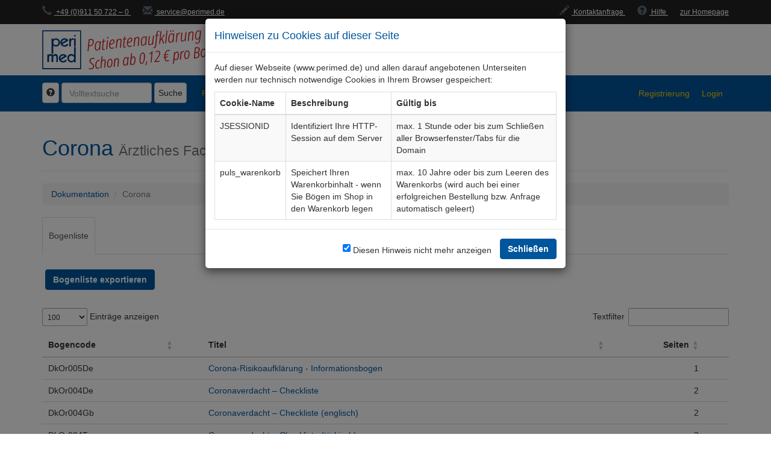

--- FILE ---
content_type: text/html;charset=UTF-8
request_url: https://www.perimed.de/portal/fachgebiet/500012/corona
body_size: 7227
content:
<!doctype html>
<html lang="de" xmlns="http://www.w3.org/1999/xhtml">
  
  <head>
    <meta charset="utf-8" />
    <meta http-equiv="X-UA-Compatible" content="IE=edge" />
    <meta name="viewport" content="width=device-width, initial-scale=1" />
    <meta name="Description" content="Ärztliches Fachgebiet Corona (DkCo)" />
    <meta name="Version" content="3.7.4" />
    <meta name="Revision" content="0dd98dc3c885b0156d18ed6fa55652ed9717b9fa" />

    <title>Ärztliches Fachgebiet Corona (DkCo)</title>

    <link rel="stylesheet" type="text/css" media="all" href="/portal/webjars/bootstrap/3.4.1/css/bootstrap.min.css" />
    <link rel="stylesheet" type="text/css" media="all" href="/portal/webjars/datatables/1.13.5/css/jquery.dataTables.min.css" />
    <link rel="stylesheet" type="text/css" media="all" href="/portal/webjars/datatables/1.13.5/css/dataTables.bootstrap.min.css" />
    <link rel="stylesheet" type="text/css" media="all" href="/portal/webjars/flag-icon-css/2.4.0/css/flag-icon.min.css" />

    

    <link rel="stylesheet" type="text/css" media="all" href="/portal/css/noto-sans-e2f868b6da2cd5634084bca2989b78b6.css" />
    <link rel="stylesheet" type="text/css" media="all" href="/portal/css/perimed-0fd613b85b326bf73d9995bdad80f436.css" />

    <link rel="shortcut icon" href="/portal/img/favicon-028c2dd31194701eaf436d57e74c301f.ico" />
  </head>

  <body>
    <header class="content_header">
      
      <div class="contact-header">
        <div class="container">
          <span class="contact">
            <a class="contact-link" href="tel:+49911507220"> <i class="glyphicon glyphicon-earphone"></i> +49 (0)911 50 722 – 0 </a>
          </span>
          <span class="contact">
            <a class="contact-link" href="mailto:service@perimed.de"> <i class="glyphicon glyphicon-envelope"></i> service@perimed.de </a>
          </span>
          <div class="pull-right hidden-xs">
            <span class="contact">
              <a class="contact-link" href="/portal/kontakt"> <i class="glyphicon glyphicon-pencil"></i> Kontaktanfrage </a>
            </span>
            <span class="contact">
              <a class="contact-link" href="/portal/hilfe/anwendungsbeschreibung" target="_blank"> <i class="glyphicon glyphicon-question-sign"></i> Hilfe </a>
            </span>
            <span class="contact">
              <a class="contact-link" target="_blank" href="https://www.perimed.de/"> zur Homepage </a>
            </span>
          </div>
        </div>
      </div>
      <div class="masthead" id="header">
        <div class="container">
          <a href="/portal/" id="perimed_logo_link">
            <img src="/portal/img/perimed_logo_schon_ab-0f1b7488b2b083dbe03a7c1e50481773.png" class="img-responsive" style="max-width: 315px" alt="perimed Logo - Schnelllieferung" />
          </a>
        </div>
      </div>

      <div>
        <nav class="navbar navbar-default navbar-static" id="navbar">
          <div class="container">
            <div class="navbar-header">
              <button class="navbar-toggle" type="button" data-toggle="collapse" data-target=".js-navbar-collapse">
                <span class="sr-only">Toggle navigation</span>
                <span class="icon-bar"></span>
                <span class="icon-bar"></span>
                <span class="icon-bar"></span>
              </button>
            </div>

            <div class="collapse navbar-collapse js-navbar-collapse">
              <form name="Volltextsuche-Form" class="navbar-form navbar-left form-inline" id="searchForm">
                <div class="form-group">
                  <button type="button" id="hilfeTextButton" class="btn btn-default" aria-label="Hilfe zur Suche" data-toggle="modal" data-target="#suchhilfe">
                    <i class="glyphicon glyphicon-question-sign"></i>
                  </button>

                  <input
                    id="sucheInput"
                    class="typeahead form-control"
                    type="text"
                    value=""
                    placeholder="Volltextsuche"
                  />

                  <a href="/portal/suche?query=" class="btn btn-default" id="searchButton"> Suche </a>
                </div>
              </form>

              <ul class="nav navbar-nav">
                <li id="menu_fachgebiet_popover" class="dropdown dropdown-large" title="Fachgebiete">
                  <a href="#" class="dropdown-toggle" data-toggle="dropdown">Fachgebiete <b class="caret"></b></a>

                  <ul class="dropdown-menu dropdown-menu-large row">
                    <div class="container">
                      <div class="alert alert-warning" role="alert">
                        Mehrere unterschiedliche Fachgebiete können Sie über die <a href="/portal/bogen">Bogen-Gesamtübersicht</a> auswählen
                      </div>
                      
                      <li class="col-sm-3">
                        
                        <ul>
                          <li class="dropdown-header">
                            <a
                              href="/portal/fachgebiet/500014/allgemeinmedizin"
                            >Allgemeinmedizin</a>
                          </li>
                          <li>
                            <a
                              href="/portal/fachgebiet/500015/impfungen"
                            >Impfungen</a>
                          </li>
                          <li class="divider"></li>
                        </ul>
                        
                        <ul>
                          <li class="dropdown-header">
                            <a
                              href="/portal/fachgebiet/597/anaesthesie"
                            >Anästhesie</a>
                          </li>
                          <li>
                            <a
                              href="/portal/fachgebiet/607/allgemeinanaesthesie"
                            >Allgemeinanästhesie</a>
                          </li>
                          <li>
                            <a
                              href="/portal/fachgebiet/603/anaesthesie-geburtshilfe"
                            >Anästhesie Geburtshilfe</a>
                          </li>
                          <li>
                            <a
                              href="/portal/fachgebiet/598/anaesthesie-herzoperationen"
                            >Anästhesie Herzoperationen</a>
                          </li>
                          <li>
                            <a
                              href="/portal/fachgebiet/78291/anaesthesie-ophthalmologie"
                            >Anästhesie Ophthalmologie</a>
                          </li>
                          <li>
                            <a
                              href="/portal/fachgebiet/617/blut-transfusionsmedizin"
                            >Blut, Transfusionsmedizin</a>
                          </li>
                          <li>
                            <a
                              href="/portal/fachgebiet/604/dokumentation"
                            >Dokumentation</a>
                          </li>
                          <li>
                            <a
                              href="/portal/fachgebiet/600/katheter"
                            >Katheter</a>
                          </li>
                          <li>
                            <a
                              href="/portal/fachgebiet/341861/kinderanaesthesie"
                            >Kinderanästhesie</a>
                          </li>
                          <li>
                            <a
                              href="/portal/fachgebiet/622/schmerztherapie"
                            >Schmerztherapie</a>
                          </li>
                          <li>
                            <a
                              href="/portal/fachgebiet/500016/thoraxanaesthesie"
                            >Thoraxanästhesie</a>
                          </li>
                          <li class="divider"></li>
                        </ul>
                      </li>
                      
                      <li class="col-sm-3">
                        
                        <ul>
                          <li class="dropdown-header">
                            <a
                              href="/portal/fachgebiet/433/chirurgie"
                            >Chirurgie</a>
                          </li>
                          <li>
                            <a
                              href="/portal/fachgebiet/457/allgemeinchirurgie"
                            >Allgemeinchirurgie</a>
                          </li>
                          <li>
                            <a
                              href="/portal/fachgebiet/492/gefaesschirurgie"
                            >Gefäßchirurgie</a>
                          </li>
                          <li>
                            <a
                              href="/portal/fachgebiet/434/handchirurgie"
                            >Handchirurgie</a>
                          </li>
                          <li>
                            <a
                              href="/portal/fachgebiet/484/herzchirurgie"
                            >Herzchirurgie</a>
                          </li>
                          <li>
                            <a
                              href="/portal/fachgebiet/441/kinderchirurgie"
                            >Kinderchirurgie</a>
                          </li>
                          <li>
                            <a
                              href="/portal/fachgebiet/442/neurochirurgie"
                            >Neurochirurgie</a>
                          </li>
                          <li>
                            <a
                              href="/portal/fachgebiet/510/plastische-u-rekonstruktive"
                            >Plastische u. rekonstruktive</a>
                          </li>
                          <li>
                            <a
                              href="/portal/fachgebiet/532/proktologie"
                            >Proktologie</a>
                          </li>
                          <li>
                            <a
                              href="/portal/fachgebiet/450/thoraxchirurgie"
                            >Thoraxchirurgie</a>
                          </li>
                          <li>
                            <a
                              href="/portal/fachgebiet/500013/unfallchirurgie"
                            >Unfallchirurgie</a>
                          </li>
                          <li class="divider"></li>
                        </ul>
                        
                        <ul>
                          <li class="dropdown-header">
                            <a
                              href="/portal/fachgebiet/587/dermatologie"
                            >Dermatologie</a>
                          </li>
                          <li>
                            <a
                              href="/portal/fachgebiet/594/dermatologie-konservativ"
                            >Dermatologie konservativ</a>
                          </li>
                          <li>
                            <a
                              href="/portal/fachgebiet/588/dermatologie-operativ"
                            >Dermatologie operativ</a>
                          </li>
                          <li class="divider"></li>
                        </ul>
                        
                        <ul>
                          <li class="dropdown-header">
                            <a
                              href="/portal/fachgebiet/192795/dokumentation"
                            >Dokumentation</a>
                          </li>
                          <li>
                            <a
                              href="/portal/fachgebiet/500012/corona"
                            >Corona</a>
                          </li>
                          <li>
                            <a
                              href="/portal/fachgebiet/192796/dokumentationsorganisation"
                            >Dokumentationsorganisation</a>
                          </li>
                          <li class="divider"></li>
                        </ul>
                        
                        <ul>
                          <li class="dropdown-header">
                            <a
                              href="/portal/fachgebiet/500007/fachgebietsuebergreifend"
                            >Fachgebietsübergreifend</a>
                          </li>
                          <li>
                            <a
                              href="/portal/fachgebiet/500008/behandlung-mit-medikamenten"
                            >Behandlung mit Medikamenten</a>
                          </li>
                          <li>
                            <a
                              href="/portal/fachgebiet/500010/informations-und-frageboegen"
                            >Informations- und Fragebögen</a>
                          </li>
                          <li>
                            <a
                              href="/portal/fachgebiet/500009/interventionen"
                            >Interventionen</a>
                          </li>
                          <li class="divider"></li>
                        </ul>
                      </li>
                      
                      <li class="col-sm-3">
                        
                        <ul>
                          <li class="dropdown-header">
                            <a
                              href="/portal/fachgebiet/627/frauenheilkunde"
                            >Frauenheilkunde</a>
                          </li>
                          <li>
                            <a
                              href="/portal/fachgebiet/628/geburtshilfe"
                            >Geburtshilfe</a>
                          </li>
                          <li>
                            <a
                              href="/portal/fachgebiet/631/gynaekologie"
                            >Gynäkologie</a>
                          </li>
                          <li class="divider"></li>
                        </ul>
                        
                        <ul>
                          <li class="dropdown-header">
                            <a
                              href="/portal/fachgebiet/574/hno"
                            >HNO</a>
                          </li>
                          <li>
                            <a
                              href="/portal/fachgebiet/575/hno-konservativ"
                            >HNO konservativ</a>
                          </li>
                          <li>
                            <a
                              href="/portal/fachgebiet/576/hno-operativ"
                            >HNO operativ</a>
                          </li>
                          <li class="divider"></li>
                        </ul>
                        
                        <ul>
                          <li class="dropdown-header">
                            <a
                              href="/portal/fachgebiet/680/innere-medizin"
                            >Innere Medizin</a>
                          </li>
                          <li>
                            <a
                              href="/portal/fachgebiet/500005/biopsien"
                            >Biopsien</a>
                          </li>
                          <li>
                            <a
                              href="/portal/fachgebiet/500006/diabetologie"
                            >Diabetologie</a>
                          </li>
                          <li>
                            <a
                              href="/portal/fachgebiet/715/dokumentation"
                            >Dokumentation</a>
                          </li>
                          <li>
                            <a
                              href="/portal/fachgebiet/500011/endokrinologie-und-stoffwechsel"
                            >Endokrinologie und Stoffwechsel</a>
                          </li>
                          <li>
                            <a
                              href="/portal/fachgebiet/691/gastroenterologie"
                            >Gastroenterologie</a>
                          </li>
                          <li>
                            <a
                              href="/portal/fachgebiet/717/haematologie"
                            >Hämatologie</a>
                          </li>
                          <li>
                            <a
                              href="/portal/fachgebiet/728/kardiologie"
                            >Kardiologie</a>
                          </li>
                          <li>
                            <a
                              href="/portal/fachgebiet/720/nephrologie"
                            >Nephrologie</a>
                          </li>
                          <li>
                            <a
                              href="/portal/fachgebiet/719/onkologie"
                            >Onkologie</a>
                          </li>
                          <li>
                            <a
                              href="/portal/fachgebiet/723/pharmakotherapie"
                            >Pharmakotherapie</a>
                          </li>
                          <li>
                            <a
                              href="/portal/fachgebiet/681/pulmologie"
                            >Pulmologie</a>
                          </li>
                          <li>
                            <a
                              href="/portal/fachgebiet/722/rheumatologie"
                            >Rheumatologie</a>
                          </li>
                          <li class="divider"></li>
                        </ul>
                        
                        <ul>
                          <li class="dropdown-header">
                            <a
                              href="/portal/fachgebiet/346/mund-kiefer-gesicht"
                            >Mund, Kiefer, Gesicht</a>
                          </li>
                          <li>
                            <a
                              href="/portal/fachgebiet/349/mkg-operativ"
                            >MKG operativ</a>
                          </li>
                          <li>
                            <a
                              href="/portal/fachgebiet/347/zahnheilkunde"
                            >Zahnheilkunde</a>
                          </li>
                          <li class="divider"></li>
                        </ul>
                      </li>
                      
                      <li class="col-sm-3">
                        
                        <ul>
                          <li class="dropdown-header">
                            <a
                              href="/portal/fachgebiet/596/neurologie"
                            >Neurologie</a>
                          </li>
                          <li>
                            <a
                              href="/portal/fachgebiet/9112/neurologie"
                            >Neurologie</a>
                          </li>
                          <li class="divider"></li>
                        </ul>
                        
                        <ul>
                          <li class="dropdown-header">
                            <a
                              href="/portal/fachgebiet/368/ophthalmologie"
                            >Ophthalmologie</a>
                          </li>
                          <li>
                            <a
                              href="/portal/fachgebiet/369/ophthalmologie-konservativ"
                            >Ophthalmologie konservativ</a>
                          </li>
                          <li>
                            <a
                              href="/portal/fachgebiet/370/ophthalmologie-operativ"
                            >Ophthalmologie operativ</a>
                          </li>
                          <li class="divider"></li>
                        </ul>
                        
                        <ul>
                          <li class="dropdown-header">
                            <a
                              href="/portal/fachgebiet/537/organisation"
                            >Organisation</a>
                          </li>
                          <li>
                            <a
                              href="/portal/fachgebiet/2397/krankenhausorganisation-und-dokumentation"
                            >Krankenhausorganisation und −dokumentation</a>
                          </li>
                          <li class="divider"></li>
                        </ul>
                        
                        <ul>
                          <li class="dropdown-header">
                            <a
                              href="/portal/fachgebiet/385/orthopaedie-traumatologie"
                            >Orthopädie, Traumatologie</a>
                          </li>
                          <li>
                            <a
                              href="/portal/fachgebiet/386/arthroskopie"
                            >Arthroskopie</a>
                          </li>
                          <li>
                            <a
                              href="/portal/fachgebiet/397/endoprothetik"
                            >Endoprothetik</a>
                          </li>
                          <li>
                            <a
                              href="/portal/fachgebiet/408/manuelle-medizin"
                            >Manuelle Medizin</a>
                          </li>
                          <li>
                            <a
                              href="/portal/fachgebiet/420/orthopaedie-konservativ"
                            >Orthopädie konservativ</a>
                          </li>
                          <li>
                            <a
                              href="/portal/fachgebiet/424/orthopaedie-operativ"
                            >Orthopädie operativ</a>
                          </li>
                          <li>
                            <a
                              href="/portal/fachgebiet/409/osteosynthese"
                            >Osteosynthese</a>
                          </li>
                          <li>
                            <a
                              href="/portal/fachgebiet/406/osteotomie"
                            >Osteotomie</a>
                          </li>
                          <li>
                            <a
                              href="/portal/fachgebiet/500003/unfallchirurgie"
                            >Unfallchirurgie</a>
                          </li>
                          <li class="divider"></li>
                        </ul>
                        
                        <ul>
                          <li class="dropdown-header">
                            <a
                              href="/portal/fachgebiet/500000/paediatrie"
                            >Pädiatrie</a>
                          </li>
                          <li>
                            <a
                              href="/portal/fachgebiet/500004/paediatrie"
                            >Pädiatrie</a>
                          </li>
                          <li class="divider"></li>
                        </ul>
                        
                        <ul>
                          <li class="dropdown-header">
                            <a
                              href="/portal/fachgebiet/626/psychiatrie"
                            >Psychiatrie</a>
                          </li>
                          <li>
                            <a
                              href="/portal/fachgebiet/3078/psychiatrie"
                            >Psychiatrie</a>
                          </li>
                          <li class="divider"></li>
                        </ul>
                        
                        <ul>
                          <li class="dropdown-header">
                            <a
                              href="/portal/fachgebiet/538/radiologie"
                            >Radiologie</a>
                          </li>
                          <li>
                            <a
                              href="/portal/fachgebiet/551/nuklearmedizin"
                            >Nuklearmedizin</a>
                          </li>
                          <li>
                            <a
                              href="/portal/fachgebiet/539/radiodiagnostik"
                            >Radiodiagnostik</a>
                          </li>
                          <li>
                            <a
                              href="/portal/fachgebiet/553/radiologie-interventionell"
                            >Radiologie interventionell</a>
                          </li>
                          <li>
                            <a
                              href="/portal/fachgebiet/561/radiotherapie"
                            >Radiotherapie</a>
                          </li>
                          <li class="divider"></li>
                        </ul>
                        
                        <ul>
                          <li class="dropdown-header">
                            <a
                              href="/portal/fachgebiet/649/urologie"
                            >Urologie</a>
                          </li>
                          <li>
                            <a
                              href="/portal/fachgebiet/650/diagnostik"
                            >Diagnostik</a>
                          </li>
                          <li>
                            <a
                              href="/portal/fachgebiet/654/urologie-operativ"
                            >Urologie operativ</a>
                          </li>
                          <li class="divider"></li>
                        </ul>
                      </li>
                    </div>
                  </ul>
                </li>

                <li title="Bogen-Gesamtübersicht">
                  <a href="/portal/bogen">Bogen-Gesamtübersicht</a>
                </li>
              </ul>

              
              
              
              
              
              <ul class="nav navbar-nav navbar-right">
                

                

                

                

                <li title="Registrierung">
                  <a href="/portal/registrierung">Registrierung</a>
                </li>

                

                <li title="Login">
                  <a href="/portal/login">
                    <i class="glyphicon glyphicon-user hidden-lg hidden-xs"></i> <span class="visible-lg hidden-md hidden-sm visible-xs">Login</span>
                  </a>
                </li>

                
              </ul>
            </div>
            <!-- /.nav-collapse -->
          </div>
        </nav>

        <div class="modal fade" id="suchhilfe" tabindex="-1" role="dialog" aria-label="Modaler Dialog mit Hilfe zur Volltextsuche">
          <div class="modal-dialog" role="document">
            <div class="modal-content">
              <div class="modal-header">
                <h4 class="modal-title">Hilfe zur Volltextsuche</h4>
              </div>
              <div class="modal-body">
                <h3>Exakte Suche</h3>
                <p>
                  Sie können einen Begriff mit Hochkommas umschließen, um nach exakt diesem Wort zu suchen (Groß-/Kleinschreibung wird hierbei nicht
                  unterschieden) - z.B. geben Sie <strong>"Auge"</strong> als Suchbegriff ein um nach Dokumenten zu suchen, welche exakt das Wort Auge
                  enthalten.
                </p>

                <h3>Suche mit Platzhaltern (Wildcardsuche)</h3>
                <p>
                  Sie können <i>*</i> zur Wildcardsuche nutzen - z.B. geben Sie <i>Auge*</i> als Suchbegriff ein um nach Dokumenten zu suchen, welche Wörter
                  beginnend mit Auge (z.B. Auge, Augen, Augenlid) enthalten.
                </p>
                <p><strong>Ohne Wildcard findet die Suche ebenfalls Wörter des selben Wortstammes.</strong></p>
                <p><strong>Vermeiden Sie wenn möglich Pre- und Suffix-Wildcards wie z.B. *Auge*.</strong></p>

                <h3>Oder-Suche</h3>
                <p>
                  Sie können mehrere Suchbegriffe mit jeweils einem <i>|</i> verbinden um nach Dokumenten zu suchen, welche einzelne Suchwörter umfassen - z.B.
                  geben Sie <i>Auge | Hand</i> als Suchbegriffe ein um nach Dokumenten, die entweder Auge oder Hand oder beide Begriffe als Wörter umfassen, zu
                  suchen.
                </p>

                <h3>Und-Suche (Standardverhalten)</h3>
                <p>
                  Sie können mehrere Suchbegriffe eingeben um nach allen Wörtern kombiniert in den Dokumenten zu suchen - z.B. geben Sie <i>Auge & Hand</i> als
                  Suchbegriffe ein um nach Auge und nach Hand zu suchen.
                </p>
                <p>
                  Ohne Angabe von & oder | wird als Standardverhalten immer eine UND-Suche ausgeführt - z.B.
                  <i>Auge Hand</i>
                </p>
              </div>
              <div class="modal-footer">
                <button type="button" class="btn btn-default" data-dismiss="modal">Schließen</button>
              </div>
            </div>
          </div>
        </div>

        <div
          class="modal fade"
          id="prevent-auto-logout"
          tabindex="-1"
          role="dialog"
          aria-label="Modaler Dialog mit Hinweis zum baldigen automatisch Logout in weniger als einer Minute"
        >
          <div class="modal-dialog" role="document">
            <div class="modal-content">
              <div class="modal-header">
                <h4 class="modal-title">Automatischer Logout</h4>
              </div>
              <div class="modal-body" style="background-color: #ffcc00 !important">
                <p>Sie werden in weniger als einer Minute automatisch vom System abgemeldet. Für eine Verlängerung klicken Sie unten stehenden Button</p>
              </div>
              <div class="modal-footer">
                <button type="button" class="btn btn-primary" data-dismiss="modal" onclick="sessionVerlaengern()">Session verlängern</button>
              </div>
            </div>
          </div>
        </div>

        <div
          class="modal fade"
          id="cookie-zusammenfassung"
          tabindex="-1"
          role="dialog"
          data-backdrop="static"
          aria-label="Modaler Dialog mit Hinweisen zu verwendeten Cookies"
        >
          <div class="modal-dialog" role="document">
            <div class="modal-content">
              <div class="modal-header">
                <h4 class="modal-title">Hinweisen zu Cookies auf dieser Seite</h4>
              </div>
              <div class="modal-body" style="background-color: white !important">
                <p>
                  Auf dieser Webseite (www.perimed.de) und allen darauf angebotenen Unterseiten werden nur technisch notwendige Cookies in Ihrem Browser
                  gespeichert:
                </p>
                <div class="table-responsive">
                  <table class="table table-bordered table-striped" style="margin-bottom: 0">
                    <thead>
                      <tr>
                        <th>Cookie-Name</th>
                        <th>Beschreibung</th>
                        <th>Gültig bis</th>
                      </tr>
                    </thead>
                    <tbody>
                      <tr>
                        <td>JSESSIONID</td>
                        <td>Identifiziert Ihre HTTP-Session auf dem Server</td>
                        <td>max. 1 Stunde oder bis zum Schließen aller Browserfenster/Tabs für die Domain</td>
                      </tr>
                      <tr>
                        <td>puls_warenkorb</td>
                        <td>Speichert Ihren Warenkorbinhalt - wenn Sie Bögen im Shop in den Warenkorb legen</td>
                        <td>
                          max. 10 Jahre oder bis zum Leeren des Warenkorbs (wird auch bei einer erfolgreichen Bestellung bzw. Anfrage automatisch geleert)
                        </td>
                      </tr>
                    </tbody>
                  </table>
                </div>
              </div>
              <div class="modal-footer">
                <form class="form-inline">
                  <div class="checkbox" style="margin-right: 10px">
                    <div class="form-group">
                      <input type="checkbox" id="cookie-zusammenfassung-akzeptiert" autocomplete="off" checked="checked" />
                      <label class="control-label" for="cookie-zusammenfassung-akzeptiert">Diesen Hinweis nicht mehr anzeigen</label>
                    </div>
                  </div>
                  <button type="button" class="btn btn-primary" data-dismiss="modal" onclick="cookieZusammenfassungAkzeptieren()">Schließen</button>
                </form>
              </div>
            </div>
          </div>
        </div>
      </div>
    </header>

    <main>
      <div class="container">
        
        <div class="page-header">
          <h1>
            <span>Corona</span>
            <small>Ärztliches Fachgebiet <span>DkCo</span></small>
          </h1>
        </div>

        <ol class="breadcrumb">
          <li>
            <a
              href="/portal/fachgebiet/192795/dokumentation"
            >Dokumentation</a>
          </li>
          <li class="active">Corona</li>
        </ol>

        

        

        

        

        

        

        

        

        <!-- Nav tabs -->
        <ul class="nav nav-tabs" role="tablist">
          <li role="presentation" class="active">
            <a href="#bogenliste-tab" aria-controls="bogenliste-tab" role="tab" data-toggle="tab"> Bogenliste </a>
          </li>
          
        </ul>

        <!-- Tab panes -->
        <div class="tab-content">
          <div role="tabpanel" class="tab-pane active" id="bogenliste-tab">
            <div class="btn-toolbar" style="margin: 20px 0 30px">
              

              <a
                class="btn btn-primary"
                style="margin-top: 5px"
                target="_blank"
                href="/portal/fachgebiet/500012/corona/bogenliste.pdf"
              >
                Bogenliste exportieren
              </a>
            </div>

            
            
            <table id="boegen" class="table row-border" style="width: 100%">
              <thead>
                <tr>
                  <th>Bogencode</th>
                  <th></th>
                  <th>Titel</th>
                  <th class="text-right">Seiten</th>
                  <th></th>
                </tr>
              </thead>
              <tbody>
                <tr>
                  <td>DkOr006De</td>
                  <td>
                    
                  </td>
                  <td>
                    <a href="/portal/bogen/500065/covid-19-impfung">COVID-19-Impfung</a>
                  </td>
                  <td class="text-right">6</td>
                  <td class="text-right">
                    
                  </td>
                </tr>
                <tr>
                  <td>DkOr011De</td>
                  <td>
                    
                  </td>
                  <td>
                    <a href="/portal/bogen/500101/covid-19-impfung-kinder">COVID-19-Impfung - Kinder</a>
                  </td>
                  <td class="text-right">6</td>
                  <td class="text-right">
                    
                  </td>
                </tr>
                <tr>
                  <td>DkOr012De</td>
                  <td>
                    
                  </td>
                  <td>
                    <a href="/portal/bogen/500112/covid-19-impfung-mit-protein-impfstoff-novavax">COVID-19-Impfung - mit Protein-Impfstoff Novavax</a>
                  </td>
                  <td class="text-right">4</td>
                  <td class="text-right">
                    
                  </td>
                </tr>
                <tr>
                  <td>DkOr007De</td>
                  <td>
                    
                  </td>
                  <td>
                    <a href="/portal/bogen/500067/covid-19-impfung-ii">COVID-19-Impfung II</a>
                  </td>
                  <td class="text-right">1</td>
                  <td class="text-right">
                    
                  </td>
                </tr>
                <tr>
                  <td>DkOr009De</td>
                  <td>
                    
                  </td>
                  <td>
                    <a href="/portal/bogen/500084/covid-19-impfung-ii-impfstoffwechsel">COVID-19-Impfung II - Impfstoffwechsel</a>
                  </td>
                  <td class="text-right">2</td>
                  <td class="text-right">
                    
                  </td>
                </tr>
                <tr>
                  <td>DkOr010De</td>
                  <td>
                    
                  </td>
                  <td>
                    <a href="/portal/bogen/500097/covid-19-impfung-iii-auffrischimpfung">COVID-19-Impfung III - Auffrischimpfung</a>
                  </td>
                  <td class="text-right">1</td>
                  <td class="text-right">
                    
                  </td>
                </tr>
                <tr>
                  <td>DkOr005De</td>
                  <td>
                    
                  </td>
                  <td>
                    <a href="/portal/bogen/500043/corona-risikoaufklaerung-informationsbogen">Corona-Risikoaufklärung - Informationsbogen</a>
                  </td>
                  <td class="text-right">1</td>
                  <td class="text-right">
                    
                  </td>
                </tr>
                <tr>
                  <td>DkOr004De</td>
                  <td>
                    
                  </td>
                  <td>
                    <a href="/portal/bogen/500038/coronaverdacht-checkliste">Coronaverdacht – Checkliste</a>
                  </td>
                  <td class="text-right">2</td>
                  <td class="text-right">
                    
                  </td>
                </tr>
                <tr>
                  <td>DkOr004Gb</td>
                  <td>
                    
                  </td>
                  <td>
                    <a href="/portal/bogen/500071/coronaverdacht-checkliste-englisch">Coronaverdacht – Checkliste (englisch)</a>
                  </td>
                  <td class="text-right">2</td>
                  <td class="text-right">
                    
                  </td>
                </tr>
                <tr>
                  <td>DkOr004Tr</td>
                  <td>
                    
                  </td>
                  <td>
                    <a href="/portal/bogen/500064/coronaverdacht-checkliste-tuerkisch">Coronaverdacht – Checkliste (türkisch)</a>
                  </td>
                  <td class="text-right">2</td>
                  <td class="text-right">
                    
                  </td>
                </tr>
                <tr>
                  <td>ImPu010De</td>
                  <td>
                    
                  </td>
                  <td>
                    <a href="/portal/bogen/500108/ecmo-extracorporale-membranoxygenation">ECMO - Extracorporale Membranoxygenation</a>
                  </td>
                  <td class="text-right">6</td>
                  <td class="text-right">
                    
                  </td>
                </tr>
              </tbody>
            </table>
          </div>

          
        </div>
      </div>
    </main>

    <footer class="footer" id="footer">
      <div class="container">
        <div class="row">
          <div class="col-sm-6 col-xs-4">
            <h5>Informationen</h5>
            <ul class="list-unstyled">
              
              <li>
                <a href="/portal/kontakt">Kontaktanfrage</a>
              </li>
              <li>
                <a href="/downloads/" target="_blank">Downloads</a>
              </li>
              <li>
                <a href="/impressum/" target="_blank">Impressum</a>
              </li>
              <li>
                <a href="/datenschutz/" target="_blank">Datenschutz</a>
              </li>
              <li>
                <a href="/agb/" target="_blank">AGB</a>
              </li>
              <li>
                <a href="/" target="_blank">Homepage</a>
              </li>
            </ul>
          </div>
          <div class="col-md-6 col-xs-8">
            <h5>Adresse</h5>
            <p>
              perimed Fachbuch Verlag Dr. med. Straube GmbH<br />
              Flugplatzstraße 104<br />
              D - 90768 Fürth<br />
              Telefon: <a href="tel:+49911507220">+49 (0)911 50 722 – 0</a><br />
              Telefax: +49 (0)911 50 722 – 139<br />
              E-Mail: <a href="mailto:service@perimed.de">service@perimed.de</a>
            </p>
          </div>
        </div>
        <br />
        <p class="col-md-12 text-center">
          Copyright © <span>2026</span> perimed Fachbuch Verlag Dr. med. Straube GmbH. Alle Rechte vorbehalten.
        </p>
      </div>

      <a
        id="back-to-top"
        href="#"
        class="btn btn-primary btn-lg back-to-top"
        role="button"
        title="Zurück zum Seitenanfang"
        data-toggle="tooltip"
        data-placement="left"
      >
        <span class="glyphicon glyphicon-chevron-up"></span>
      </a>

      <script src="/portal/webjars/jquery/3.7.1/jquery.min.js"></script>
      <script src="/portal/webjars/bootstrap/3.4.1/js/bootstrap.min.js"></script>
      <script src="/portal/webjars/momentjs/2.29.4/min/moment-with-locales.min.js"></script>
      <script src="/portal/webjars/datatables/1.13.5/js/jquery.dataTables.min.js"></script>
      <script src="/portal/webjars/datatables/1.13.5/js/dataTables.bootstrap.min.js"></script>
      <script src="/portal/webjars/datatables-plugins/1.13.6/sorting/natural.js"></script>
      <script src="/portal/webjars/datatables-plugins/1.13.6/sorting/datetime-moment.js"></script>
      <script src="/portal/webjars/typeaheadjs/0.11.1/typeahead.bundle.min.js"></script>

      

      <script>
        /*<![CDATA[*/
        var context = "\/portal";
        var baseUrl = "https:\/\/www.perimed.de\/portal";
        var datatablesGermanUrl = "\/portal\/js\/german-7e343a625de3dc248a3c58fc80f2a860.json";
        var isLoggedIn = false;
        var cookieBannerEnabled = "true";
        /*]]>*/
      </script>

      

      <script src="/portal/js/perimed-b2dda746069910a608de3db3fe7f8391.js"></script>
    </footer>

    <script>
      /*<![CDATA[*/
      var _csrf_token = "vbCSrC9OWf_6QoAe-FoEH1eHpwhP26Qg6S_OWYB-wQFsO8LgjdWmzUp_PM_XcrV6zncwL2fiimp478IN3h34PbAdpTBUCfXS";
      var _csrf_param_name = "_csrf";
      var fachgebietId = 500012;
      /*]]>*/

      var requestData = {};
      requestData[_csrf_param_name] = _csrf_token;
    </script>

    <script>
      function favoritLoeschen(element, accountId, dokumentId) {
        var queryPath = context + "/account/" + accountId + "/favorit/" + dokumentId + "/direkt/loeschen";
        $.post({
          url: queryPath,
          dataTyp: "json",
          data: requestData,
          success: function (result) {
            var jqueryElement = $(element);
            jqueryElement.children("i").removeClass("glyphicon-star").addClass("glyphicon-star-empty");

            var onclickFunction = jqueryElement.attr("onclick");
            onclickFunction = onclickFunction.replace("favoritLoeschen", "favoritHinzufuegen");
            jqueryElement.attr("onclick", onclickFunction);
          },
        });
      }

      function favoritHinzufuegen(element, accountId, dokumentId) {
        var queryPath = context + "/account/" + accountId + "/favorit/" + dokumentId + "/direkt/hinzufuegen";
        $.post({
          url: queryPath,
          dataTyp: "json",
          data: requestData,
          success: function (result) {
            var jqueryElement = $(element);
            jqueryElement.children("i").removeClass("glyphicon-star-empty").addClass("glyphicon-star");

            var onclickFunction = jqueryElement.attr("onclick");
            onclickFunction = onclickFunction.replace("favoritHinzufuegen", "favoritLoeschen");
            jqueryElement.attr("onclick", onclickFunction);
          },
        });
      }

      $(document).ready(function () {
        var selector = $("#boegen");
        selector.DataTable({
          paging: true,
          searching: true,
          scrollX: true,
          responsive: true,
          info: false,
          order: [ [2, "asc"] ], // prettier-ignore
          language: {
            url: datatablesGermanUrl,
          },
          iDisplayLength: 100,
          columnDefs: [
            {
              targets: 1,
              orderable: false,
            },
            {
              targets: 4,
              orderable: false,
            },
          ],
        });
        selector.on("page.dt", scrolleZuSelector(selector));

        var fselector = $("#unterfachgebiete");
        fselector.DataTable({
          paging: false,
          searching: false,
          scrollX: true,
          responsive: true,
          order: [ [1, "asc"] ], // prettier-ignore
          language: {
            url: datatablesGermanUrl,
          },
          columnDefs: [
            {
              targets: 2,
              orderable: false,
            },
          ],
        });
        fselector.on("page.dt", scrolleZuSelector(fselector));

        $('a[data-toggle="tab"]').on("shown.bs.tab", function () {
          $.fn.dataTable.tables({ visible: true, api: true }).columns.adjust();
        });
      });
    </script>
  </body>
</html>


--- FILE ---
content_type: text/css
request_url: https://www.perimed.de/portal/css/perimed-0fd613b85b326bf73d9995bdad80f436.css
body_size: 2731
content:
/* Basiswerte */

html {
    position: relative;
    min-height: 100%;
    /*
    -webkit-font-smoothing: antialiased;
    -moz-osx-font-smoothing: grayscale;
    -webkit-text-stroke-width: 0.7px;
    */
}

body {
    /* Margin bottom by footer height + margin from footer */
    margin-bottom: 260px;
    font-family: 'Noto Sans', Helvetica, Arial, sans-serif;
    /*font-size: 14px;*/
}

a, a:hover {
    color: #00569C;
}

strong, b, dt, label {
    font-family: 'Noto Sans', Helvetica, Arial, sans-serif;
    font-weight: 700;
}

/* Positionen etc. */

#header {
    margin-top: 10px;
    margin-bottom: 20px;
}

#header a, #header a:hover {
    text-decoration: none;
}

#welcome-header {
    margin-top: -20px;
    background-image: url("/portal/img/Fotolia_126177484_digital-c00123a780098a4162b0908775cc3819.jpg");
    min-height: 200px;
    background-position: center;
    background-repeat: no-repeat;
    background-size: cover;
    margin-bottom: 50px;
}

.page-header {
    margin: 20px 0;
}

.page-header > h1 {
    margin-top: 0;
}

.weiss-halbtransparent {
    background-color: white;
    opacity: 0.9;
    padding: 10px;
    margin: 30px 10px;
}

.weiss-halbtransparent h1 {
    font-size: 2.6rem;
}

.weiss-halbtransparent p {
    font-size: 1.8rem;
}

#content {
    border: 3px solid #00569C;
    box-shadow: 0 1px 4px rgba(0, 0, 0, 0.25);
    background-color: #C4E1F7;
    -webkit-background-clip: padding;
    -moz-background-clip: padding;
    padding: 10px 30px 30px 30px;
    border-radius: 6px;
    -moz-border-radius: 6px;
    -webkit-border-radius: 6px;
}

#content h1, #content h2, #content h3, #content h4 {
    color: #00569C;
    font-family: 'Noto Sans', Helvetica, Arial, sans-serif;
    font-weight: 700;
}

#navigation {
    background-color: #00569C;
    border-radius: 6px;
    -moz-border-radius: 6px;
    -webkit-border-radius: 6px;
    margin-bottom: 20px;
}

#footer {
    position: absolute;
    bottom: 0;
    width: 100%;
    /* Set the fixed height of the footer here */
    min-height: 240px;
    color: #e2e2e2;
    background: #333;
    padding: 30px 0 0 0;
    margin-top: 20px;
}

#footer a {
    color: #ccc;
    text-decoration: none;
}

#footer a:hover {
    color: white;
    text-decoration: none;
}

#footer h5 {
    color: white;
    font-family: 'Noto Sans', Helvetica, Arial, sans-serif;
    font-weight: 700;
}

/* Klassen */

.row.display-flex {
    display: flex;
    flex-wrap: wrap;
}

.row.display-flex > [class*='col-'] {
    display: flex;
    flex-direction: column;
}

.preformatted {
    white-space: pre-wrap;
}

.no-wrap {
    white-space: nowrap;
}

.profile-testing {
    padding: 5px;
    text-align: center;
}

.profile-testing {
    color: #a94442;
    background-color: #f2dede;
}

.index-block-doku {
    height: 100%;
    border: 1px solid #ddd;
    border-radius: 4px;
    margin: 5px 0;
}

.index-block-info {
    padding: 6px;
    color: #00569C;
}

.index-block-info h3 {
    text-align: center;
    color: #00569C;
    font-size: 1.8rem;
    font-family: 'Noto Sans', Helvetica, Arial, sans-serif;
    font-weight: 700;
}

.index-block-doku .caption {
    min-height: 30px
}

.index-block-doku .caption h3 {
    color: #00569C;
    font-size: 2.0rem;
    font-family: 'Noto Sans', Helvetica, Arial, sans-serif;
    font-weight: 700;
    margin-bottom: 5px;
}

.index-block-doku .btn-toolbar {
    margin-top: 15px;
}

.index-bogen-info {
    text-align: center;
    color: #333;
    font-size: 10px;
    border-top: 1px solid #eee;
    padding-top: 10px;
}

.home-block-doku {
    margin: 5px 30px;
}

.home-list {
    padding-left: 0;
    list-style: none;
}

.home-list > li {
    border-bottom: 1px solid #ddd;
    padding-bottom: 8px;
    margin-bottom: 8px;
}

.home-list > li:last-child {
    border-bottom: 0;
    padding-bottom: 0;
    margin-bottom: 0;
}

.contact-header {
    height: 40px;
    line-height: 24px;
    background-color: #222;
    font-size: 12px;
    display: flex;
    align-items: center;
}

.contact:not(:last-child) {
    margin-right: 20px;
}

.contact a:hover, .contact a:active, .contact a:focus {
    color: white;
}

.contact-icon {
    font-size: larger;
    margin-right: 5px;
}

.contact-link {
    color: white;
}

a.contact-link {
    text-decoration: underline;
}

.contact-link i {
    font-size: 16px;
    color: #626d79;
    margin-right: 4px;
}

.required {
    color: #ff0000;
    font-family: 'Noto Sans', Helvetica, Arial, sans-serif;
    font-weight: 700;
}

.perimed_title {
    min-width: 250px;
    font-size: 2.0rem;
    color: #00569C;
    line-height: 30px;
    padding-top: 5px;
    font-family: 'Noto Sans', Helvetica, Arial, sans-serif;
    font-weight: 700;
}

.btn-primary {
    font-family: 'Noto Sans', Helvetica, Arial, sans-serif;
    font-weight: 700;
    color: white;
    background-color: #00569C;
    border-color: #00569C;
    text-shadow: none;
    transition: all .2s;
}

.btn-primary a {
    color: white;
}

.btn-primary a:hover {
    color: #00569C;
}

.btn-primary:hover {
    color: #00569C;
    background-color: yellow;
    border-color: yellow;
    transform: translateY(-2px);
    box-shadow: 0 10px 20px rgba(189, 189, 189, .19), 0 6px 6px rgba(189, 189, 189, .23);
}

.text-warning {
    color: #ffcc00;
}

hr.less-margin {
    margin-top: 8px;
    margin-bottom: 8px;
}

.text-italic {
    font-style: italic;
}

fieldset {
    border: 1px solid #e0e0e0 !important;
    padding: 0 1em 1em 1em !important;
    margin: 0 0 1.5em 0 !important;
}

legend {
    color: #999;
    font-size: 1.2em !important;
    font-weight: 500 !important;
    text-align: left !important;
    width: auto;
    padding: 0 10px;
    border-bottom: none;
    margin-bottom: 10px;
}


/* Fileinput ~~~~~~~~~~~~~~~~~~~~~~~~~~~~~~~~~~~~~~~~~~~~~~~~~~~~~~~~~~~~~~~~~~~~~~~~~~~~~~~~~~~~~~~~~~~~~~~~~~~~~~~ */

.fileinput-button {
    position: relative;
    overflow: hidden;
    float: left;
    margin-right: 4px;
}

.fileinput-button input {
    position: absolute;
    top: 0;
    right: 0;
    margin: 0;
    opacity: 0;
    filter: alpha(opacity=0);
    transform: translate(-300px, 0) scale(4);
    font-size: 2.0rem;
    direction: ltr;
    cursor: pointer;
}

/* Impressum, AGB und Datenschutz ~~~~~~~~~~~~~~~~~~~~~~~~~~~~~~~~~~~~~~~~~~~~~~~~~~~~~~~~~~~~~~~~~~~~~~~~~~~~~~~~~~ */

.impressum h1, .datenschutz h1 {
    color: #333;
}

.impressum h3, .datenschutz h3 {
    color: #333;
    margin-top: 20px;
}

/* Bootstrap dialog - Modale PopUps ~~~~~~~~~~~~~~~~~~~~~~~~~~~~~~~~~~~~~~~~~~~~~~~~~~~~~~~~~~~~~~~~~~~~~~~~~~~~~~~~ */
.bootstrap-dialog.type-success .modal-header {
    background-color: #00569C !important;
}

.modal-header .bootstrap-dialog-title {
    color: #ffcc00 !important;
    font-family: 'Noto Sans', Helvetica, Arial, sans-serif;
    font-weight: 700 !important;
}

.modal-body {
    background-color: #C4E1F7 !important;
}

#navigation input.rf-au-inp {
    font-size: 1.5rem !important;
    padding: 5px;
    height: 32px;
}

#navigation input.rf-au-fnt {
    font-size: 1.5rem !important;
}

/* Neue Navigation ~~~~~~~~~~~~~~~~~~~~~~~~~~~~~~~~~~~~~~~~~~~~~~~~~~~~~~~~~~~~~~~~~~~~~~~~~~~~~~~~~~~~~~~~~~~~~~~~~ */

.navbar {
    border-radius: 0 !important;
}

.nav > li > a {
    padding: 20px 10px;
}

.content_header .dropdown-large {
    position: static !important;
}

.content_header .dropdown-menu-large {
    width: 100%;
    padding: 20px 20px;
    background-color: #f3faff;
}

.content_header .dropdown-menu {
    background-color: #f3faff;
}

.content_header .dropdown-menu-large .container > li {
    display: block;
}

.content_header .dropdown-menu-large .container > li > ul {
    padding: 0;
    margin: 0;
}

.content_header .dropdown-menu-large .container > li > ul > li {
    list-style: none;
}

.content_header .dropdown-menu-large .container > li > ul > li > a {
    display: block;
    padding: 1px 20px;
    clear: both;
    font-weight: normal;
    color: #333333;
    white-space: normal;
}

.content_header .dropdown-menu-large .container > li ul > li > a:hover,
.content_header .dropdown-menu-large .container > li ul > li > a:focus {
    text-decoration: none;
    font-family: 'Noto Sans', Helvetica, Arial, sans-serif;
    font-weight: 700;
}

.content_header .dropdown-menu > li > a:hover,
.content_header .dropdown-menu > li > a:focus {
    text-decoration: none;
    font-family: 'Noto Sans', Helvetica, Arial, sans-serif;
    font-weight: 700;
    background-color: transparent;
}

.content_header .dropdown-menu-large .dropdown-header a,
.content_header .dropdown-header a,
.content_header .dropdown-header {
    color: #428bca !important;
    font-size: 1.8rem;
    padding-left: 5px !important;
    display: block;
}

#searchForm {
    margin-left: -30px;
    margin-top: 12px;
}

#searchForm .btn {
    padding: 6px 6px;
}

#sucheInput {
    width: 150px;
}

@media (max-width: 768px) {
    .content_header .dropdown-menu-large {
        margin-left: 0;
        margin-right: 0;
        max-height: 100000px !important;
        background-color: #f3faff !important;
    }

    .navbar-nav .open .dropdown-menu {
        background-color: #f3faff !important;
    }

    .navbar-default .navbar-nav .open .dropdown-menu > li > a {
        color: #333333;
    }

    .content_header .dropdown-menu-large > li {
        margin-bottom: 30px;
    }

    .content_header .dropdown-menu-large > li:last-child {
        margin-bottom: 0;
    }

    .content_header .dropdown-menu-large .dropdown-header {
        padding: 3px 15px !important;
    }

    #searchForm {
        margin-left: -15px !important;
    }

    .nav > li > a {
        padding: 15px 10px;
    }
}

.content_header .navbar-default .navbar-collapse,
.content_header .navbar-default .navbar-form,
.content_header .navbar-default {
    background-color: #00569C !important;
    border: none;

}

.content_header .navbar-default .navbar-nav > li > a,
.content_header .navbar-default .navbar-brand:hover,
.content_header .navbar-default .navbar-brand {
    color: #ffcc00;
}

.content_header .navbar-default .navbar-nav > .open > a,
.content_header .navbar-default .navbar-nav > .open > a:focus,
.content_header .navbar-default .navbar-nav > .open > a:hover,
.content_header .navbar-default .navbar-nav > li > a:hover {
    background-color: #ffcc00;
    color: #00569C;
}

.content_header #header {
    margin-top: 10px;
    margin-bottom: 10px;
}

.content_header #navigation {
    min-height: 50px;
}

.content_header .navbar-default .navbar-toggle {
    border-color: #ffcc00 !important;
}

.content_header .navbar-default .navbar-toggle:hover {
    background-color: #00569C !important;
}

.content_header .navbar-default .navbar-toggle .icon-bar {
    background-color: #ffcc00 !important;
}

/* FOOTER */
.footer {
    background-color: rgb(48, 48, 48);
    color: white;

    position: absolute;
    bottom: 0;
    width: 100%;

    margin-top: 20px;
    min-height: 285px;
    padding: 30px 0 0 0;
}

/** CONTENT **/
h1, h2, h3, h4 {
    color: #00569C;
}

.thumbnail.thumbnail-hover {
    height: 100%;
}

@media (max-width: 990px) and (min-width: 768px) {

    .thumbnail.thumbnail-hover {
        min-height: 380px;
    }
}

.thumbnail.thumbnail-hover:hover {
    box-shadow: 10px 10px 25px #888888;
}

.preis {
    margin-bottom: 20px;
}

.preis-inline {
}

.preis .betrag, .preis-inline .betrag {
    font-size: 2.4rem;
}

.preis .betrag.sonderpreis, .preis-inline .betrag.sonderpreis {
    color: #ff0000;
}

.preis .hinweis, .preis-inline .hinweis {
    color: #777;
}

.panel-hervorheben {
    border-color: #00569C;
}

.back-to-top {
    cursor: pointer;
    position: fixed;
    bottom: 20px;
    right: 20px;
    display: none;
}

.panel-body-druck {
    position: relative;
    /*min-height: 280px;*/
}

.panel-default > .panel-heading {
    color: black;
}


.without-margin-bottom {
    margin-bottom: 0;
}

.statusButtons .form-group {
    margin-top: 5px;
}

.fileUpload {
    position: relative;
    overflow: hidden;
}

.fileUpload input.upload {
    position: absolute;
    top: 0;
    right: 0;
    margin: 0;
    padding: 0;
    font-size: 2.0rem;
    cursor: pointer;
    opacity: 0;
    filter: alpha(opacity=0);
}

.action i {
    margin-right: 3px;
}

.font-normal {
    font-family: 'Noto Sans', Helvetica, Arial, sans-serif;
    font-weight: normal;
}

.font-bold {
    font-family: 'Noto Sans', Helvetica, Arial, sans-serif;
    font-weight: 700;
}

ul.mehr-abstand > li:not(:last-child) {
    margin-bottom: 5px;
}

.check-bullet li {
    display: block;
}

.check-bullet li:before {
    /*Using a Bootstrap glyphicon as the bullet point*/
    content: "\e067";
    font-family: "Glyphicons Halflings";
    font-size: 12px;
    float: left;
    margin-left: -17px;
    color: #63666a;
}


/* Datatables ~~~~~~~~~~~~~~~~~~~~~~~~~~~~~~~~~~~~~~~~~~~~~~~~~~~~~~~~~~~~~~~~~~~~~~~~~~~~~~~~~~~~~~~~~~~~~~~ */

table thead th {
    position: relative;
    background-image: none !important;
    padding: 8px 10px;
    font-family: 'Noto Sans', Helvetica, Arial, sans-serif;
    font-weight: 700;
}

table.dataTable thead th {
    position: relative;
    background-image: none !important;
    padding: 8px 10px;
    font-family: 'Noto Sans', Helvetica, Arial, sans-serif;
    font-weight: 700;
}

table.dataTable.row-border tbody th,
table.dataTable.row-border tbody td,
table.dataTable.display tbody th,
table.dataTable.display tbody td {
    background-color: transparent !important;
}

li.paginate_button.active,
li.paginate_button.active:hover {
    background-color: transparent !important;
}

.pagination {
    margin: 7px 0;
}

.pagination > .active > a {
    background-color: #428bca;
}

.dataTables_wrapper .dataTables_paginate .paginate_button {
    padding: 0;
    margin-left: 0;
}

.dataTables_wrapper .dataTables_paginate .paginate_button:hover {
    border: none;
    background: white;
}

.dataTables_processing {
    z-index: 1;
}

table.dataTable thead th.text-right,
table.dataTable thead td.text-right,
table.dataTable tfoot th.text-right,
table.dataTable tfoot td.text-right {
    text-align: right;
}

table.dataTable thead > tr > th.sorting_asc:before,
table.dataTable thead > tr > th.sorting_desc:after,
table.dataTable thead > tr > td.sorting_asc:before,
table.dataTable thead > tr > td.sorting_desc:after {
    opacity: .9;
}

table.dataTable thead > tr > th.sorting:before,
table.dataTable thead > tr > th.sorting:after,
table.dataTable thead > tr > th.sorting_asc:before,
table.dataTable thead > tr > th.sorting_asc:after,
table.dataTable thead > tr > th.sorting_desc:before,
table.dataTable thead > tr > th.sorting_desc:after,
table.dataTable thead > tr > th.sorting_asc_disabled:before,
table.dataTable thead > tr > th.sorting_asc_disabled:after,
table.dataTable thead > tr > th.sorting_desc_disabled:before,
table.dataTable thead > tr > th.sorting_desc_disabled:after,
table.dataTable thead > tr > td.sorting:before,
table.dataTable thead > tr > td.sorting:after,
table.dataTable thead > tr > td.sorting_asc:before,
table.dataTable thead > tr > td.sorting_asc:after,
table.dataTable thead > tr > td.sorting_desc:before,
table.dataTable thead > tr > td.sorting_desc:after,
table.dataTable thead > tr > td.sorting_asc_disabled:before,
table.dataTable thead > tr > td.sorting_asc_disabled:after,
table.dataTable thead > tr > td.sorting_desc_disabled:before,
table.dataTable thead > tr > td.sorting_desc_disabled:after {
    opacity: .3;
}

/* twitter-typeahead ~~~~~~~~~~~~~~~~~~~~~~~~~~~~~~~~~~~~~~~~~~~~~~~~~~~~~~~~~~~~~~~~~~~~~~~~~~~~~~~~~~~~~~~~ */

.twitter-typeahead {
    vertical-align: top;
}

.tt-query {
    background-color: white !important;
}

.tt-menu {
    background-color: white !important;
    top: 90% !important;
    margin-top: 5px !important;
    max-width: 250% !important;
    border: 1px solid #428bca;
    box-shadow: 5px 5px 15px #888888;
}

.tt-hint {
    width: 150px !important;
}

.tt-suggestion {
    padding: 10px !important;
}

.tt-suggestion {
    padding: 5px !important;
}

.tt-suggestion:hover,
.tt-suggestion.tt-cursor,
.tt-suggestion.tt-is-under-cursor {
    color: white !important;
    background-color: #428bca !important;
}

/* Wizard ~~~~~~~~~~~~~~~~~~~~~~~~~~~~~~~~~~~~~~~~~~~~~~~~~~~~~~~~~~~~~~~~~~~~~~~~~~~~~~~~~~~~~~~~~~~~~~~~~~~~~~~~~~ */

.bs-wizard {
    border-bottom: solid 1px #e0e0e0;
    padding: 0 0 10px 0;
}

.bs-wizard > .bs-wizard-step {
    padding: 0;
    position: relative;
}

.bs-wizard > .bs-wizard-step + .bs-wizard-step {
}

.bs-wizard > .bs-wizard-step .bs-wizard-stepnum {
    color: #999;
    margin-bottom: 5px;
}

.bs-wizard > .bs-wizard-step .bs-wizard-info {
    color: #333;
    font-family: 'Noto Sans', Helvetica, Arial, sans-serif;
    font-weight: 700;
}

.bs-wizard > .bs-wizard-step > .bs-wizard-dot {
    position: absolute;
    width: 30px;
    height: 30px;
    display: block;
    background: #6FCF84;
    top: 45px;
    left: 50%;
    margin-top: -15px;
    margin-left: -15px;
    border-radius: 50%;
}

.bs-wizard > .bs-wizard-step > .bs-wizard-dot:after {
    content: ' ';
    width: 14px;
    height: 14px;
    background: #026F1A;
    border-radius: 50px;
    position: absolute;
    top: 8px;
    left: 8px;
}

.bs-wizard > .bs-wizard-step > .progress {
    position: relative;
    border-radius: 0;
    height: 8px;
    box-shadow: none;
    margin: 20px 0;
}

.bs-wizard > .bs-wizard-step > .progress > .progress-bar {
    width: 0;
    box-shadow: none;
    background: #6FCF84;
}

.bs-wizard > .bs-wizard-step.complete > .progress > .progress-bar {
    width: 100%;
}

.bs-wizard > .bs-wizard-step.active > .progress > .progress-bar {
    width: 50%;
}

.bs-wizard > .bs-wizard-step.active > .bs-wizard-info,
.bs-wizard > .bs-wizard-step.complete > .bs-wizard-info {
    color: #026F1A;
}

.bs-wizard > .bs-wizard-step:first-child.active > .progress > .progress-bar {
    width: 0;
}

.bs-wizard > .bs-wizard-step:last-child.active > .progress > .progress-bar {
    width: 100%;
}

.bs-wizard > .bs-wizard-step.disabled > .bs-wizard-dot {
    background-color: #f5f5f5;
}

.bs-wizard > .bs-wizard-step.disabled > .bs-wizard-dot:after {
    opacity: 0;
}

.bs-wizard > .bs-wizard-step:first-child > .progress {
    left: 50%;
    width: 50%;
}

.bs-wizard > .bs-wizard-step:last-child > .progress {
    width: 50%;
}

.bs-wizard > .bs-wizard-step.disabled a.bs-wizard-dot {
    pointer-events: none;
}

/* Bestellung ~~~~~~~~~~~~~~~~~~~~~~~~~~~~~~~~~~~~~~~~~~~~~~~~~~~~~~~~~~~~~~~~~~~~~~~~~~~~~~~~~~~~~~~~~~~~~~~~~~~~~~ */

.preisspalte {
    padding-right: 10px !important;
    white-space: nowrap;
}

.gesamtpreis {
    color: #00569C;
}

.negativ, .red {
    color: red;
}

.orange {
    color: #e5b801;
}

.bezahl-methode-img {
    width: 80px !important;
}

.bezahl-methode {
    top: 19px;
}

/* Bezahloptionen ~~~~~~~~~~~~~~~~~~~~~~~~~~~~~~~~~~~~~~~~~~~~~~~~~~~~~~~~~~~~~~~~~~~~~~~~~~~~~~~~~~~~~~~~~~~~~~~~~~ */

.wpwl-form {
    margin: 0;
}

.wpwl-wrapper.wpwl-wrapper-submit {
    float: right;
}

/* Multiselect ~~~~~~~~~~~~~~~~~~~~~~~~~~~~~~~~~~~~~~~~~~~~~~~~~~~~~~~~~~~~~~~~~~~~~~~~~~~~~~~~~~~~~~~~~~~~~~~~~~~~~ */

.multiselect-container > li > a > label.checkbox {
    font-family: 'Noto Sans', Helvetica, Arial, sans-serif;
    font-weight: lighter !important;
}

.multiselect-btn-group > button {
    border-top-right-radius: 0;
    border-bottom-right-radius: 0;
}

/* Collapse ~~~~~~~~~~~~~~~~~~~~~~~~~~~~~~~~~~~~~~~~~~~~~~~~~~~~~~~~~~~~~~~~~~~~~~~~~~~~~~~~~~~~~~~~~~~~~~~~~~~~~~~~ */
.collapsetext {
    display: inline-flex;
    align-items: flex-start;
    gap: 10px;
}

.collapsetext .collapse[aria-expanded="false"] {
    display: block;
    height: 20px !important;
    overflow: hidden;
}

.collapsetext .collapsing[aria-expanded="false"] {
    height: 20px !important;
}

/* This is a trap ~~~~~~~~~~~~~~~~~~~~~~~~~~~~~~~~~~~~~~~~~~~~~~~~~~~~~~~~~~~~~~~~~~~~~~~~~~~~~~~~~~~~~~~~~~~~~~~~~~ */

.ohnono {
    opacity: 0;
    position: absolute;
    top: 0;
    left: 0;
    height: 0;
    width: 0;
    z-index: -1;
}

.vcenter {
    display: inline-block;
    vertical-align: middle;
    float: none;
}

.img-alternative {
    background-color: lightgrey;
    color: grey;
    display: flex;
    justify-content: center;
    align-items: center;
}
